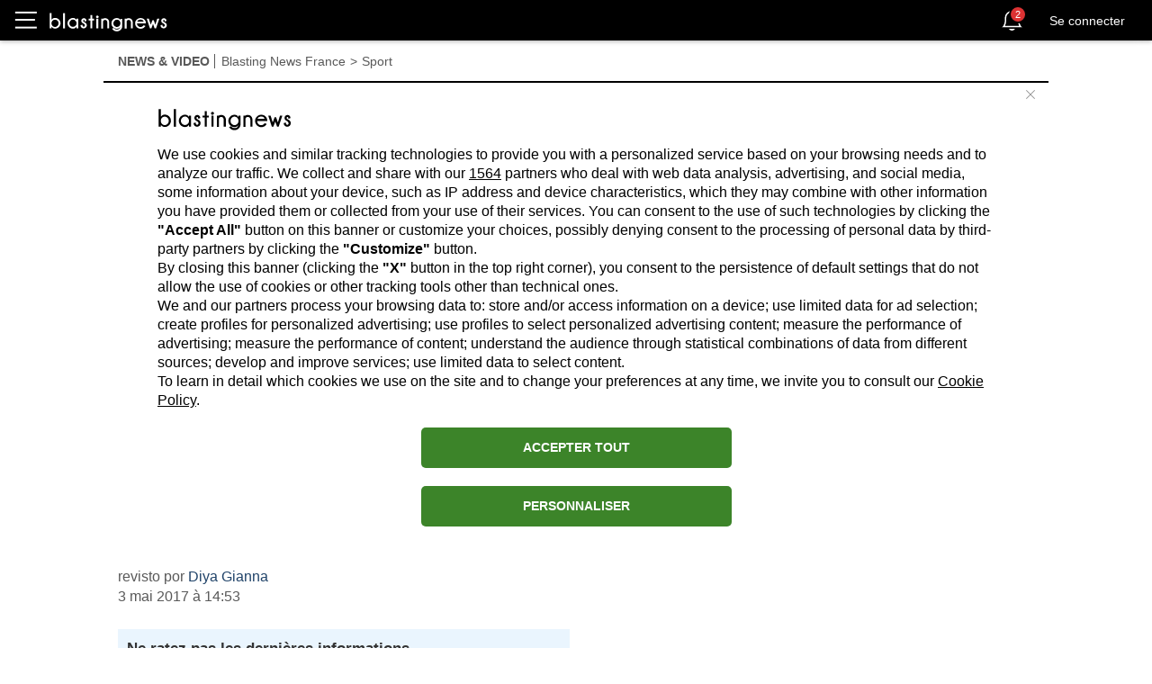

--- FILE ---
content_type: text/html; charset=utf-8
request_url: https://fr.blastingnews.com/app/tracking/
body_size: 203
content:
{"status":2,"analytics_property":[],"analytics_property_all_data":[],"dealer_id":false,"author_id":"4463149","optimize_key":null}